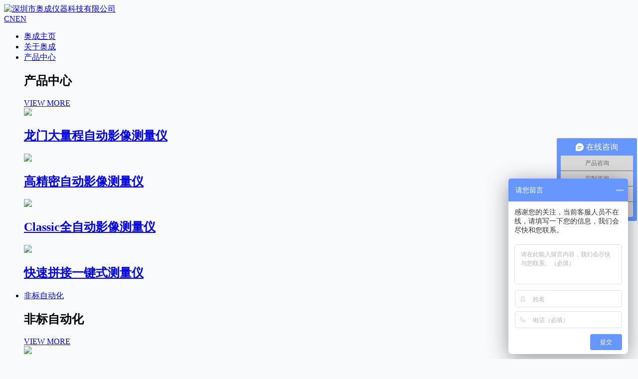

--- FILE ---
content_type: text/html;charset=UTF-8
request_url: http://aocheng1688.com/products.php
body_size: 4467
content:
<!doctype html>
<html>
<head>
<meta charset="utf-8">
<meta name="renderer" content="webkit">
<meta http-equiv="X-UA-Compatible" content="IE=edge,chrome=1">
<title>产品中心 - 深圳市奥成仪器科技有限公司</title>
<meta name="keywords" content="深圳市奥成仪器科技有限公司">
<meta name="description" content="深圳市奥成仪器科技有限公司">
<meta name="format-detection" content="telephone=no">
<link type="text/css" rel="stylesheet" href="css/style_cn.css?v=1769136680">
<script type="text/javascript" src="jquery/jquery-fy.js"></script>
<script type="text/javascript" src="jquery/jquery.easing.1.3.js"></script>
<script type="text/javascript" src="inc/global.js?v=1769136680"></script>
<script async src="https://www.googletagmanager.com/gtag/js?id=UA-163692540-43"></script>
<script>window.dataLayer = window.dataLayer || [];function gtag(){dataLayer.push(arguments);};gtag('js', new Date());gtag('config','UA-163692540-43');</script></head>
<body style="background-color:#f7f9fa;">
<div id="main">
	<div id="header_blk">
<div id="header">
	<div id="logo"><a href="./"><img src="images/logo.png" alt="深圳市奥成仪器科技有限公司"></a></div>
    <div id="language"><a href="ser.php?ser=cn">CN</a><a href="ser.php?ser=en">EN</a></div>
	<ul id="nav"><li><a href="./" class="nav_out">奥成主页</a></li><li><a href="aboutus.php" class="nav_out">关于奥成</a></li><li><a href="products.php" class="nav_out">产品中心</a><div class="nav_menu"><div><div class="nav_menu_name"><h2>产品中心</h2><a href="products.php">VIEW MORE</a></div><div class="nav_menu_list"><a href="products_detail.php?id=1"><img src="thumbs/20200506-174122.jpg"><h2>龙门大量程自动影像测量仪</h2></a><a href="products_detail.php?id=17"><img src="thumbs/20250526-140813.jpg"><h2>高精密自动影像测量仪</h2></a><a href="products_detail.php?id=2"><img src="thumbs/20221130-135047.png"><h2>Classic全自动影像测量仪</h2></a><a href="products_detail.php?id=18"><img src="thumbs/20250526-141654.jpg"><h2>快速拼接一键式测量仪</h2></a></div></div></div></li><li><a href="products2.php" class="nav_out">非标自动化</a><div class="nav_menu"><div><div class="nav_menu_name"><h2>非标自动化</h2><a href="products2.php">VIEW MORE</a></div><div class="nav_menu_list"><a href="products2.php"><img src="thumbs/20221130-102632.jpg"><h2>外观检测设备</h2></a><a href="products2.php"><img src="thumbs/20221130-103422.png"><h2>全自动FPC精密检测设备</h2></a><a href="products2.php"><img src="thumbs/20221124-150429.png"><h2>智能检测镭雕设备</h2></a><a href="products2.php"><img src="thumbs/20221124-144730.png"><h2>全自动检测平台上下料机</h2></a></div></div></div></li><li><a href="cases.php" class="nav_out">应用案例</a><div class="nav_menu"><div><div class="nav_menu_name"><h2>应用案例</h2><a href="cases.php">VIEW MORE</a></div><div class="nav_menu_list"><a href="cases_detail.php?id=11"><img src="thumbs/20200411-104008.jpg"><h2>汽车</h2></a><a href="cases_detail.php?id=9"><img src="thumbs/20200417-101704.jpg"><h2>电脑</h2></a><a href="cases_detail.php?id=7"><img src="thumbs/20200417-101621.jpg"><h2>手机</h2></a><a href="cases_detail.php?id=2"><img src="thumbs/20200602-083210.jpeg"><h2>PCB</h2></a></div></div></div></li><li><a href="news.php" class="nav_out">新闻动态</a></li><li><a href="contact.php" class="nav_out">联系我们</a></li></ul>    <div class="clear"></div>
</div></div>
<script type="text/javascript">
$(function(){
	try{
		var current=2;
		$('.nav_out,.nav_over').eq(current).addClass('nav_over');
	}catch(e){
	}
	$('#nav li').hover(function(){
		$(this).find('.nav_menu').show();
		//$(this).find('.nav_menu').css('z-index','2').slideDown(300);
	},function(){
		$(this).find('.nav_menu').hide();
		//$(this).find('.nav_menu').css('z-index','1').slideUp(200);
	});
});
</script>
<div style="min-width:1200px;height:300px;background:url(uploadfiles/20250806-162333.jpg) no-repeat center top;"></div><div id="products"><a href="products_detail.php?id=1&page=1" title="龙门大量程自动影像测量仪"><img src="uploadfiles/20200506-174122.jpg" alt="龙门大量程自动影像测量仪"><h2>龙门大量程自动影像测量仪</h2><h4>AMH系列</h4><p>■仪器特点<br>•采用高精度花岗石龙门结构，不变形，高稳定性，&nbsp;形象大气美观。<br>•进口高精密光栅系统。 &nbsp;<br>•进口高精密直线导轨；高精密丝杆传动。<br>•进口松下伺服系统；高精密，高效率，高稳定。<br>•LED光源分区调节；可针对不同方向的投射。<br>•操纵器控制CNC功能；自动对焦；自动变倍；&nbsp;自动寻边；自动控灯；自动测量；保证测量高效率。<br>•业界领先的自主专业测量软件搭配。<br>•选配进口&nbsp;RENISHAW高精度接触式探针组；&nbsp;选配高精密激光测试器(可实现影像/探针/激光&nbsp;共轴自动编程复合测量)。</p><span class="more">查看详情</span></a><a href="products_detail.php?id=17&page=1" title="高精密自动影像测量仪"><img src="uploadfiles/20250526-140813.jpg" alt="高精密自动影像测量仪"><h2>高精密自动影像测量仪</h2><h4>ACP系列</h4><p>ACP系列是一种为GD&amp;T测量开发的高精度悬臂结构全自动视觉测量仪，三轴自动控制。配备高分辨率彩色工业相机、自动变倍镜头、同轴光、精密光学标尺、高精度大理石工作台、高性能硬件和高效的测量软件。</p><span class="more">查看详情</span></a><a href="products_detail.php?id=2&page=1" title="Classic全自动影像测量仪"><img src="uploadfiles/20221130-135047.png" alt="Classic全自动影像测量仪"><h2>Classic全自动影像测量仪</h2><h4>AMP系列</h4><p>AMP系列影像测量仪是奥成应全球工业进入快速化、自动化，针对大尺寸测量而推出的一款全自动测量仪。<br>集先进的光学影像，精密结构及快速数据处理技术于一体，其完美的光学系统和计算机图像与专业自动测量软件处理系统，除可实现测量产品的点、线、圆、直径、半径、角度等精密测量外，还可实现批量自动检测，以迅速高质的完成整个测量。<br>机器操作界面易学易懂，测量高效便捷，具有SPC自动生成报表，拍照分析等一系列处理功能，适用于以测量为目的的一切应用领域。</p><span class="more">查看详情</span></a><a href="products_detail.php?id=3&page=1" title="全自动影像测量仪"><img src="uploadfiles/20250526-120807.jpg" alt="全自动影像测量仪"><h2>全自动影像测量仪</h2><h4>AMQ系列</h4><p>■仪器特点<br>•采用高精度花岗石结构，不变形，高稳定性，&nbsp;形象大气美观。<br>•高精密光栅系统；高分辨彩色CCD。<br>•精密级导轨；高精密传动。<br>•高性能伺服系统；高精密，高效率，高稳定。<br>•&nbsp;LED光源分区调节；可针对不同方向的投射。<br>•操纵器控制CNC功能；自动对焦；自动变倍；自动寻边；自动控灯；自动测量；保证测量高效率。<br>•业界领先的自主专业测量软件搭配。<br>•选配进口&nbsp;RENISHAW高精度接触式探针组;&nbsp;选配高精密激光测试器（可实现影像/探针/激&nbsp;光共轴自动编程复合测量）。</p><span class="more">查看详情</span></a><a href="products_detail.php?id=4&page=1" title="手动影像测量仪"><img src="uploadfiles/20230626-192948.png" alt="手动影像测量仪"><h2>手动影像测量仪</h2><h4>AQC系列</h4><p>■仪器特点<br>•采用AQC系列测量软件进行处理及输出；功能强大完善；可手&nbsp;动编程测量。<br>•整机采用高精度大理石结构，不变形，高稳定性,形象大气美观。<br>•精密级导轨；拥有极高的稳定度。<br>•LED光源软件调节，操作方便。<br>•采用精密无牙光杆传动，即可微调又可快速移动；测量效率更高。<br>•软件聚焦指示功能，图文并茂的报表输出系统</p><span class="more">查看详情</span></a><a href="products_detail.php?id=16&page=1" title="便携式手动影像测量仪"><img src="uploadfiles/20250526-113758.png" alt="便携式手动影像测量仪"><h2>便携式手动影像测量仪</h2><h4>AQC100</h4><p>AQC100&nbsp;系列是一款便携式经济型视觉测量系统。采用AUSKY专业测量软件进行处理及输出，功能强大完善，可手动编程测量；高度集中化，内藏式控制盒，便携式机型，减少了设备的使用空间；旋转工作台，可针对连接器、刀片、螺丝等部分产品进行快速对基准测量，无需坐标摆正。</p><span class="more">查看详情</span></a><a href="products_detail.php?id=18&page=1" title="快速拼接一键式测量仪"><img src="uploadfiles/20250526-141654.jpg" alt="快速拼接一键式测量仪"><h2>快速拼接一键式测量仪</h2><h4>ACF系列</h4><p>ACF系列快速拼接一键式测量仪是一种高效、智能化的测量工具，主要用于图像快速拼接与一键式自动化测量。它结合了计算机视觉、图像处理和自动化技术，适用于工业微测量等领域。</p><span class="more">查看详情</span></a><a href="products_detail.php?id=5&page=1" title="快速一键式测量仪"><img src="uploadfiles/20221130-135409.png" alt="快速一键式测量仪"><h2>快速一键式测量仪</h2><h4>AMO系列</h4><p>AMO系列快速一键式测量仪是奥成应市场需求，集先进的光学影像及数据处理技术研发而成，其完美的结合光学系统和计算机图像与数据处理系统。可实现对产品的点、线、圆、直径、半径、角度等精密测量。在快速图像处理、并发算法、精度补偿、系统框架等方面投入研发力量，整合出的一套高效率、高精度的专业视觉检测系统，以应对工业4.0环境下日益提升的生产效率对高速在线全检的全新需求。<br>在开发过程中与国外第三方专业视觉软件公司深度合作，可接入第三方的高速图像匹配、先进的图像预处理等扩展模块，使得软件具备广阔的非接触工业测量扩展功能。</p><span class="more">查看详情</span></a></div><div id="footer"><div id="footer_nav_blk"><div id="footer_nav"><div><h3>产品中心</h3><p><a href="products_detail.php?id=1">龙门大量程自动影像测量仪</a></p><p><a href="products_detail.php?id=17">高精密自动影像测量仪</a></p><p><a href="products_detail.php?id=2">Classic全自动影像测量仪</a></p><p><a href="products_detail.php?id=3">全自动影像测量仪</a></p><p><a href="products_detail.php?id=4">手动影像测量仪</a></p><p><a href="products_detail.php?id=16">便携式手动影像测量仪</a></p><p><a href="products_detail.php?id=18">快速拼接一键式测量仪</a></p><p><a href="products_detail.php?id=5">快速一键式测量仪</a></p></div><div><h3>应用案例</h3><p><a href="cases.php?cid=1">LED、线路板</a></p><p><a href="cases.php?cid=2">电子产品</a></p><p><a href="cases.php?cid=3">五金塑胶</a></p><p><a href="cases.php?cid=4">汽车配件</a></p><p><a href="cases.php?cid=5">模具</a></p><p><a href="cases.php?cid=6">连接器</a></p></div><div><h3>新闻动态</h3><p><a href="news.php?cid=1">公司新闻</a></p><p><a href="news.php?cid=2">行业资讯</a></p></div><div><h3>关于奥成</h3><p><a href="aboutus.php">公司简介</a></p><p><a href="aboutus.php?id=2#about_ys">企业愿景</a></p><p><a href="./#iysdw">奥成优势</a></p><p><a href="./#icers_bg">荣誉资质</a></p><p><a href="./#ipartner_bg">合作客户</a></p></div></div><div id="footer_contact_blk"><h3 id="footer_nav7">联系我们</h3><a href="./"><img src="images/footer_logo_cn.png" id="footer_logo"></a><div id="footer_tel"><h2>400-8878-261</h2></div><div id="footer_contact"><p>地址 (Add)：深圳市宝安区松岗燕川第三工业区<br />
电话 (Tel)：+86-755-27729855&nbsp;<br />
传真 (Fax)：+86-755-27729850</p>
</div><div id="footer_as"></div></div></div><div id="footer_copyright"><p style="text-align: center;">版权所有：深圳市奥成仪器科技有限公司&nbsp; <a href="http://beian.miit.gov.cn" target="_blank">粤ICP备10241506号</a>&nbsp; &nbsp; Copyright &copy; 2020&nbsp; &nbsp;All Rights Reserved.&nbsp; &nbsp; &nbsp;&nbsp;</p>
<script>
var _hmt = _hmt || [];
(function() {
  var hm = document.createElement("script");
  hm.src = "https://hm.baidu.com/hm.js?f3b83c44908750ecd37044c3a33f96ef";
  var s = document.getElementsByTagName("script")[0]; 
  s.parentNode.insertBefore(hm, s);
})();
</script>
<p style="display:none;"><img src="images/loading2.gif"></p></div></div><script type="text/javascript">
$(document).on("dragstart",function(){return false;});
$(document).on("contextmenu",function(){return false;});   
$(document).on("selectstart",function(){return false;});
$(document).keydown(function(){return key(arguments[0])});
</script></div>
</body>
</html>